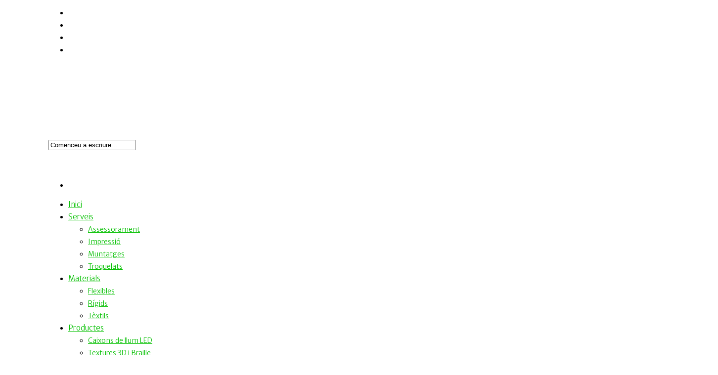

--- FILE ---
content_type: text/html; charset=UTF-8
request_url: https://www.impactegranformat.com/taburet_alfa_01/
body_size: 13608
content:
<!doctype html>
<html lang="ca" prefix="og: http://ogp.me/ns# fb: http://ogp.me/ns/fb# website: http://ogp.me/ns/website#">
<head>

<!-- Meta Tags -->
<meta http-equiv="Content-Type" content="text/html; charset=UTF-8" />


	<meta name="viewport" content="width=device-width, initial-scale=1, maximum-scale=1, user-scalable=0" />

	

<!--Shortcut icon-->
	<link rel="shortcut icon" href="https://www.impactegranformat.com/wp-content/uploads/2022/03/favicon.png" />


<title> taburet_alfa_01 |  Impacte</title>

<link rel="stylesheet" href="https://www.impactegranformat.com/wp-content/plugins/sitepress-multilingual-cms/res/css/language-selector.css?v=3.5.3.1" type="text/css" media="all" />

<link rel='dns-prefetch' href='//fonts.googleapis.com' />
<link rel='dns-prefetch' href='//s.w.org' />
<link rel="alternate" type="application/rss+xml" title="Impacte &raquo; canal d&#039;informació" href="https://www.impactegranformat.com/feed/" />
<link rel="alternate" type="application/rss+xml" title="Impacte &raquo; Canal dels comentaris" href="https://www.impactegranformat.com/comments/feed/" />
<meta property='og:site_name' content='Impacte'/><meta property='og:url' content='https://www.impactegranformat.com/taburet_alfa_01/'/><meta property='og:title' content='taburet_alfa_01'/><meta property='og:type' content='article'/>		<script type="text/javascript">
			window._wpemojiSettings = {"baseUrl":"https:\/\/s.w.org\/images\/core\/emoji\/11\/72x72\/","ext":".png","svgUrl":"https:\/\/s.w.org\/images\/core\/emoji\/11\/svg\/","svgExt":".svg","source":{"concatemoji":"https:\/\/www.impactegranformat.com\/wp-includes\/js\/wp-emoji-release.min.js?ver=4.9.28"}};
			!function(e,a,t){var n,r,o,i=a.createElement("canvas"),p=i.getContext&&i.getContext("2d");function s(e,t){var a=String.fromCharCode;p.clearRect(0,0,i.width,i.height),p.fillText(a.apply(this,e),0,0);e=i.toDataURL();return p.clearRect(0,0,i.width,i.height),p.fillText(a.apply(this,t),0,0),e===i.toDataURL()}function c(e){var t=a.createElement("script");t.src=e,t.defer=t.type="text/javascript",a.getElementsByTagName("head")[0].appendChild(t)}for(o=Array("flag","emoji"),t.supports={everything:!0,everythingExceptFlag:!0},r=0;r<o.length;r++)t.supports[o[r]]=function(e){if(!p||!p.fillText)return!1;switch(p.textBaseline="top",p.font="600 32px Arial",e){case"flag":return s([55356,56826,55356,56819],[55356,56826,8203,55356,56819])?!1:!s([55356,57332,56128,56423,56128,56418,56128,56421,56128,56430,56128,56423,56128,56447],[55356,57332,8203,56128,56423,8203,56128,56418,8203,56128,56421,8203,56128,56430,8203,56128,56423,8203,56128,56447]);case"emoji":return!s([55358,56760,9792,65039],[55358,56760,8203,9792,65039])}return!1}(o[r]),t.supports.everything=t.supports.everything&&t.supports[o[r]],"flag"!==o[r]&&(t.supports.everythingExceptFlag=t.supports.everythingExceptFlag&&t.supports[o[r]]);t.supports.everythingExceptFlag=t.supports.everythingExceptFlag&&!t.supports.flag,t.DOMReady=!1,t.readyCallback=function(){t.DOMReady=!0},t.supports.everything||(n=function(){t.readyCallback()},a.addEventListener?(a.addEventListener("DOMContentLoaded",n,!1),e.addEventListener("load",n,!1)):(e.attachEvent("onload",n),a.attachEvent("onreadystatechange",function(){"complete"===a.readyState&&t.readyCallback()})),(n=t.source||{}).concatemoji?c(n.concatemoji):n.wpemoji&&n.twemoji&&(c(n.twemoji),c(n.wpemoji)))}(window,document,window._wpemojiSettings);
		</script>
		<style type="text/css">
img.wp-smiley,
img.emoji {
	display: inline !important;
	border: none !important;
	box-shadow: none !important;
	height: 1em !important;
	width: 1em !important;
	margin: 0 .07em !important;
	vertical-align: -0.1em !important;
	background: none !important;
	padding: 0 !important;
}
</style>
<link rel='stylesheet' id='language-selector-css'  href='https://www.impactegranformat.com/wp-content/plugins/sitepress-multilingual-cms/res/css/language-selector-click.css?ver=4.9.28' type='text/css' media='all' />
<link rel='stylesheet' id='options_typography_Merriweather+Sans-300-css'  href='https://fonts.googleapis.com/css?family=Merriweather+Sans:300&#038;subset=latin-ext' type='text/css' media='all' />
<link rel='stylesheet' id='options_typography_Merriweather+Sans-regular-css'  href='https://fonts.googleapis.com/css?family=Merriweather+Sans:regular&#038;subset=latin-ext' type='text/css' media='all' />
<link rel='stylesheet' id='options_typography_Merriweather+Sans-400-css'  href='https://fonts.googleapis.com/css?family=Merriweather+Sans:400&#038;subset=latin-ext' type='text/css' media='all' />
<link rel='stylesheet' id='wpml-cms-nav-css-css'  href='https://www.impactegranformat.com/wp-content/plugins/wpml-cms-nav/res/css/navigation.css?ver=1.4.19' type='text/css' media='all' />
<link rel='stylesheet' id='cms-navigation-style-base-css'  href='https://www.impactegranformat.com/wp-content/plugins/wpml-cms-nav/res/css/cms-navigation-base.css?ver=1.4.19' type='text/css' media='screen' />
<link rel='stylesheet' id='cms-navigation-style-css'  href='https://www.impactegranformat.com/wp-content/plugins/wpml-cms-nav/res/css/cms-navigation.css?ver=1.4.19' type='text/css' media='screen' />
<link rel='stylesheet' id='font-awesome-css'  href='https://www.impactegranformat.com/wp-content/themes/salient/css/font-awesome.min.css?ver=4.9.28' type='text/css' media='all' />
<link rel='stylesheet' id='parent-style-css'  href='https://www.impactegranformat.com/wp-content/themes/salient/style.css?ver=4.9.28' type='text/css' media='all' />
<link rel='stylesheet' id='mediaelement-css'  href='https://www.impactegranformat.com/wp-includes/js/mediaelement/mediaelementplayer-legacy.min.css?ver=4.2.6-78496d1' type='text/css' media='all' />
<link rel='stylesheet' id='wp-mediaelement-css'  href='https://www.impactegranformat.com/wp-includes/js/mediaelement/wp-mediaelement.min.css?ver=4.9.28' type='text/css' media='all' />
<link rel='stylesheet' id='rgs-css'  href='https://www.impactegranformat.com/wp-content/themes/salient/css/rgs.css?ver=5.5.4' type='text/css' media='all' />
<link rel='stylesheet' id='main-styles-css'  href='https://www.impactegranformat.com/wp-content/themes/salient-child/style.css?ver=5.5.4' type='text/css' media='all' />
<!--[if lt IE 9]>
<link rel='stylesheet' id='nectar-ie8-css'  href='https://www.impactegranformat.com/wp-content/themes/salient/css/ie8.css?ver=4.9.28' type='text/css' media='all' />
<![endif]-->
<link rel='stylesheet' id='responsive-css'  href='https://www.impactegranformat.com/wp-content/themes/salient/css/responsive.css?ver=5.5.4' type='text/css' media='all' />
<link rel='stylesheet' id='js_composer_custom_css-css'  href='https://www.impactegranformat.com/wp-content/uploads/js_composer/custom.css?ver=4.3.5' type='text/css' media='screen' />
<script type='text/javascript' src='https://www.impactegranformat.com/wp-includes/js/jquery/jquery.js?ver=1.12.4'></script>
<script type='text/javascript' src='https://www.impactegranformat.com/wp-includes/js/jquery/jquery-migrate.min.js?ver=1.4.1'></script>
<script type='text/javascript' src='https://www.impactegranformat.com/wp-content/themes/salient/js/modernizr.js?ver=2.6.2'></script>
<script type='text/javascript'>
var mejsL10n = {"language":"ca","strings":{"mejs.install-flash":"Esteu utilitzant un navegador que no t\u00e9 Flash actiu o instal\u00b7lat. Activeu el component del reproductor Flash o descarregueu l'\u00faltima versi\u00f3 des de https:\/\/get.adobe.com\/flashplayer\/","mejs.fullscreen-off":"Tanca la pantalla completa","mejs.fullscreen-on":"V\u00e9s a la pantalla completa","mejs.download-video":"Baixa el v\u00eddeo","mejs.fullscreen":"Pantalla completa","mejs.time-jump-forward":["Salteu avant %1 segons","Salta cap endavant %1 segons"],"mejs.loop":"Commuta el bucle","mejs.play":"Reprodueix","mejs.pause":"Pausa","mejs.close":"Cerrar","mejs.time-slider":"Control de temps","mejs.time-help-text":"Feu servir les tecles de fletxa esquerra\/dreta per avan\u00e7ar un segon, i les tecles de fletxa cap amunt\/cap avall per avan\u00e7ar deu segons.","mejs.time-skip-back":["Salta enrere 1 segon","Salta enrere %1 segons"],"mejs.captions-subtitles":"T\u00edtols\/subt\u00edtols","mejs.captions-chapters":"Cap\u00edtols","mejs.none":"Cap","mejs.mute-toggle":"Commuta el silenci","mejs.volume-help-text":"Fe servir les tecles de fletxa cap amunt\/cap avall per incrementar o disminuir el volum.","mejs.unmute":"Activa el so","mejs.mute":"Desactiva el so","mejs.volume-slider":"Control de volum","mejs.video-player":"Reproductor de v\u00eddeo","mejs.audio-player":"Reproductor d'\u00e0udio","mejs.ad-skip":"Salta l'anunci","mejs.ad-skip-info":["Salta en 1 segon","Salta en %1 segons"],"mejs.source-chooser":"Selector d'origen","mejs.stop":"Atura","mejs.speed-rate":"Taxa de velocitat","mejs.live-broadcast":"Transmissi\u00f3 en directe","mejs.afrikaans":"Afrik\u00e1ans","mejs.albanian":"Alban\u00e8s","mejs.arabic":"\u00c0rab","mejs.belarusian":"Bielor\u00fas","mejs.bulgarian":"B\u00falgar","mejs.catalan":"Catal\u00e0","mejs.chinese":"Xin\u00e8s","mejs.chinese-simplified":"Xin\u00e8s (Simplificat)","mejs.chinese-traditional":"Xin\u00e8s (Tradicional)","mejs.croatian":"Croata","mejs.czech":"Txec","mejs.danish":"Dan\u00e8s","mejs.dutch":"Holand\u00e8s","mejs.english":"Angl\u00e8s","mejs.estonian":"Estoni\u00e0","mejs.filipino":"Filipino","mejs.finnish":"Finland\u00e8s","mejs.french":"Franc\u00e8s","mejs.galician":"Gallec","mejs.german":"Alemany","mejs.greek":"Grec","mejs.haitian-creole":"Crioll haiti\u00e0","mejs.hebrew":"Hebreu","mejs.hindi":"Indio","mejs.hungarian":"Hongar\u00e8s","mejs.icelandic":"Island\u00e9s","mejs.indonesian":"Indonesi","mejs.irish":"Irland\u00e8s","mejs.italian":"Itali\u00e0","mejs.japanese":"Japon\u00e8s","mejs.korean":"Core\u00e0","mejs.latvian":"Let\u00f3","mejs.lithuanian":"Litu\u00e0","mejs.macedonian":"Macedoni","mejs.malay":"Malai","mejs.maltese":"Malt\u00e8s","mejs.norwegian":"Noruec","mejs.persian":"Farsi","mejs.polish":"Polon\u00e8s","mejs.portuguese":"Portugu\u00e8s","mejs.romanian":"Ruman\u00e8s","mejs.russian":"Rus","mejs.serbian":"Serbi","mejs.slovak":"Eslovac","mejs.slovenian":"Esloveno","mejs.spanish":"Castell\u00e0","mejs.swahili":"Swahili","mejs.swedish":"Suec","mejs.tagalog":"Tagalo","mejs.thai":"Tailand\u00e8s","mejs.turkish":"Turc","mejs.ukrainian":"Ucra\u00efni\u00e0","mejs.vietnamese":"Vietnamita","mejs.welsh":"Gal\u00e9s","mejs.yiddish":"Jiddisch"}};
</script>
<script type='text/javascript' src='https://www.impactegranformat.com/wp-includes/js/mediaelement/mediaelement-and-player.min.js?ver=4.2.6-78496d1'></script>
<script type='text/javascript' src='https://www.impactegranformat.com/wp-includes/js/mediaelement/mediaelement-migrate.min.js?ver=4.9.28'></script>
<script type='text/javascript'>
/* <![CDATA[ */
var _wpmejsSettings = {"pluginPath":"\/wp-includes\/js\/mediaelement\/","classPrefix":"mejs-","stretching":"responsive"};
/* ]]> */
</script>
<script type='text/javascript' src='https://www.impactegranformat.com/wp-content/plugins/js_composer_salient/assets/lib/progress-circle/ProgressCircle.js?ver=4.9.28' class='always'></script>
<script type='text/javascript' src='https://www.impactegranformat.com/wp-content/plugins/js_composer_salient/assets/lib/vc_chart/jquery.vc_chart.js?ver=4.9.28' class='always'></script>
<script type='text/javascript' src='https://www.impactegranformat.com/wp-content/plugins/sitepress-multilingual-cms/res/js/jquery.cookie.js?ver=3.5.3.1'></script>
<script type='text/javascript'>
/* <![CDATA[ */
var wpml_browser_redirect_params = {"pageLanguage":"ca","languageUrls":[],"cookie":{"name":"_icl_visitor_lang_js","domain":"www.impactegranformat.com","path":"\/","expiration":24}};
/* ]]> */
</script>
<script type='text/javascript' src='https://www.impactegranformat.com/wp-content/plugins/sitepress-multilingual-cms/res/js/browser-redirect.js?ver=3.5.3.1'></script>
<link rel='https://api.w.org/' href='https://www.impactegranformat.com/wp-json/' />
<link rel="EditURI" type="application/rsd+xml" title="RSD" href="https://www.impactegranformat.com/xmlrpc.php?rsd" />
<link rel="wlwmanifest" type="application/wlwmanifest+xml" href="https://www.impactegranformat.com/wp-includes/wlwmanifest.xml" /> 
<meta name="generator" content="WordPress 4.9.28" />
<link rel='shortlink' href='https://www.impactegranformat.com/?p=3443' />
<link rel="alternate" type="application/json+oembed" href="https://www.impactegranformat.com/wp-json/oembed/1.0/embed?url=https%3A%2F%2Fwww.impactegranformat.com%2Ftaburet_alfa_01%2F" />
<link rel="alternate" type="text/xml+oembed" href="https://www.impactegranformat.com/wp-json/oembed/1.0/embed?url=https%3A%2F%2Fwww.impactegranformat.com%2Ftaburet_alfa_01%2F&#038;format=xml" />


<!-- Open Graph data is managed by Alex MacArthur's Complete Open Graph plugin. (v3.4.5) -->
<!-- https://wordpress.org/plugins/complete-open-graph/ -->
<meta property='og:site_name' content='Impacte' />
<meta property='og:url' content='https://www.impactegranformat.com/taburet_alfa_01/' />
<meta property='og:locale' content='ca' />
<meta property='og:description' content='Impressi&oacute; Digital de Gran Format' />
<meta property='og:title' content='taburet_alfa_01' />
<meta property='og:type' content='article' />
<meta property='og:image' content='https://www.impactegranformat.com/wp-content/uploads/2015/10/logo.png' />
<meta property='og:image:width' content='512' />
<meta property='og:image:height' content='512' />
<meta name='twitter:card' content='summary' />
<meta name='twitter:title' content='taburet_alfa_01' />
<meta name='twitter:image' content='https://www.impactegranformat.com/wp-content/uploads/2015/10/logo.png' />
<meta name='twitter:description' content='Impressi&oacute; Digital de Gran Format' />
<meta property='fb:admins' content='impacte.granformat' />
<!-- End Complete Open Graph. | 0.0069530010223389s -->

<meta name="generator" content="WPML ver:3.5.3.1 stt:2,8;" />
<style type="text/css">body a{color:#04c000;}header#top nav ul li a:hover,header#top nav .sf-menu li.sfHover > a,header#top nav .sf-menu li.current-menu-item > a,header#top nav .sf-menu li.current_page_item > a .sf-sub-indicator i,header#top nav .sf-menu li.current_page_ancestor > a .sf-sub-indicator i,header#top nav ul li a:hover,header#top nav .sf-menu li.sfHover > a,header#top nav .sf-menu li.current_page_ancestor > a,header#top nav .sf-menu li.current-menu-ancestor > a,header#top nav .sf-menu li.current_page_item > a,body header#top nav .sf-menu li.current_page_item > a .sf-sub-indicator [class^="icon-"],header#top nav .sf-menu li.current_page_ancestor > a .sf-sub-indicator [class^="icon-"],header#top nav .sf-menu li.current-menu-ancestor > a,header#top nav .sf-menu li.current_page_item > a,.sf-menu li ul li.sfHover > a .sf-sub-indicator [class^="icon-"],ul.sf-menu > li > a:hover > .sf-sub-indicator i,ul.sf-menu > li > a:active > .sf-sub-indicator i,ul.sf-menu > li.sfHover > a > .sf-sub-indicator i,.sf-menu ul li.current_page_item > a,.sf-menu ul li.current-menu-ancestor > a,.sf-menu ul li.current_page_ancestor > a,.sf-menu ul a:focus,.sf-menu ul a:hover,.sf-menu ul a:active,.sf-menu ul li:hover > a,.sf-menu ul li.sfHover > a,.sf-menu li ul li a:hover,.sf-menu li ul li.sfHover > a,#footer-outer a:hover,.recent-posts .post-header a:hover,article.post .post-header a:hover,article.result a:hover,article.post .post-header h2 a,.single article.post .post-meta a:hover,.comment-list .comment-meta a:hover,label span,.wpcf7-form p span,.icon-3x[class^="icon-"],.icon-3x[class*=" icon-"],.icon-tiny[class^="icon-"],.circle-border,article.result .title a,.home .blog-recent .col .post-header a:hover,.home .blog-recent .col .post-header h3 a,#single-below-header a:hover,header#top #logo:hover,.sf-menu > li.current_page_ancestor > a > .sf-sub-indicator [class^="icon-"],.sf-menu > li.current-menu-ancestor > a > .sf-sub-indicator [class^="icon-"],body #mobile-menu li.open > a [class^="icon-"],.pricing-column h3,.comment-author a:hover,.project-attrs li i,#footer-outer #copyright li a i:hover,.col:hover > [class^="icon-"].icon-3x.accent-color.alt-style.hovered,.col:hover > [class*=" icon-"].icon-3x.accent-color.alt-style.hovered,#header-outer .widget_shopping_cart .cart_list a,.woocommerce .star-rating,.woocommerce-page table.cart a.remove,.woocommerce form .form-row .required,.woocommerce-page form .form-row .required,body #header-secondary-outer #social a:hover i,.woocommerce ul.products li.product .price,body .twitter-share:hover i,.twitter-share.hovered i,body .linkedin-share:hover i,.linkedin-share.hovered i,body .google-plus-share:hover i,.google-plus-share.hovered i,.pinterest-share:hover i,.pinterest-share.hovered i,.facebook-share:hover i,.facebook-share.hovered i,.woocommerce-page ul.products li.product .price,.nectar-milestone .number.accent-color,header#top nav > ul > li.megamenu > ul > li > a:hover,header#top nav > ul > li.megamenu > ul > li.sfHover > a,body #portfolio-nav a:hover i,span.accent-color,.nectar-love:hover i,.nectar-love.loved i,.portfolio-items .nectar-love:hover i,.portfolio-items .nectar-love.loved i,body .hovered .nectar-love i,header#top nav ul #search-btn a:hover span,header#top nav ul .slide-out-widget-area-toggle a:hover span,#search-outer #search #close a span:hover,.carousel-wrap[data-full-width="true"] .carousel-heading a:hover i,#search-outer .ui-widget-content li:hover a .title,#search-outer .ui-widget-content .ui-state-hover .title,#search-outer .ui-widget-content .ui-state-focus .title,.portfolio-filters-inline .container ul li a.active,body [class^="icon-"].icon-default-style,.team-member a.accent-color:hover,.ascend .comment-list .reply a,.wpcf7-form .wpcf7-not-valid-tip,.text_on_hover.product .add_to_cart_button{color:#04c000!important;}.col:not(#post-area):not(.span_12):not(#sidebar):hover [class^="icon-"].icon-3x.accent-color.alt-style.hovered,body .col:not(#post-area):not(.span_12):not(#sidebar):hover a [class*=" icon-"].icon-3x.accent-color.alt-style.hovered,.ascend #header-outer:not(.transparent) .cart-outer:hover .cart-menu-wrap:not(.has_products) .icon-salient-cart{color:#04c000!important;}.orbit-wrapper div.slider-nav span.right,.orbit-wrapper div.slider-nav span.left,.flex-direction-nav a,.jp-play-bar,.jp-volume-bar-value,.jcarousel-prev:hover,.jcarousel-next:hover,.portfolio-items .col[data-default-color="true"] .work-info-bg,.portfolio-items .col[data-default-color="true"] .bottom-meta,.portfolio-filters a,.portfolio-filters #sort-portfolio,.project-attrs li span,.progress li span,.nectar-progress-bar span,#footer-outer #footer-widgets .col .tagcloud a:hover,#sidebar .widget .tagcloud a:hover,article.post .more-link span:hover,article.post.quote .post-content .quote-inner,article.post.link .post-content .link-inner,#pagination .next a:hover,#pagination .prev a:hover,.comment-list .reply a:hover,input[type=submit]:hover,input[type="button"]:hover,#footer-outer #copyright li a.vimeo:hover,#footer-outer #copyright li a.behance:hover,.toggle.open h3 a,.tabbed > ul li a.active-tab,[class*=" icon-"],.icon-normal,.bar_graph li span,.nectar-button[data-color-override="false"].regular-button,.nectar-button.tilt.accent-color,body .swiper-slide .button.transparent_2 a.primary-color:hover,#footer-outer #footer-widgets .col input[type="submit"],.carousel-prev:hover,.carousel-next:hover,.blog-recent .more-link span:hover,.post-tags a:hover,.pricing-column.highlight h3,#to-top:hover,#to-top.dark:hover,#pagination a.page-numbers:hover,#pagination span.page-numbers.current,.single-portfolio .facebook-share a:hover,.single-portfolio .twitter-share a:hover,.single-portfolio .pinterest-share a:hover,.single-post .facebook-share a:hover,.single-post .twitter-share a:hover,.single-post .pinterest-share a:hover,.mejs-controls .mejs-time-rail .mejs-time-current,.mejs-controls .mejs-volume-button .mejs-volume-slider .mejs-volume-current,.mejs-controls .mejs-horizontal-volume-slider .mejs-horizontal-volume-current,article.post.quote .post-content .quote-inner,article.post.link .post-content .link-inner,article.format-status .post-content .status-inner,article.post.format-aside .aside-inner,body #header-secondary-outer #social li a.behance:hover,body #header-secondary-outer #social li a.vimeo:hover,#sidebar .widget:hover [class^="icon-"].icon-3x,.woocommerce-page div[data-project-style="text_on_hover"] .single_add_to_cart_button,article.post.quote .content-inner .quote-inner .whole-link,.iosSlider .prev_slide:hover,.iosSlider .next_slide:hover,body [class^="icon-"].icon-3x.alt-style.accent-color,body [class*=" icon-"].icon-3x.alt-style.accent-color,#slide-out-widget-area,#header-outer .widget_shopping_cart a.button,#header-outer a.cart-contents .cart-wrap span,.swiper-slide .button.solid_color a,.swiper-slide .button.solid_color_2 a,.portfolio-filters,button[type=submit]:hover,#buddypress button:hover,#buddypress a.button:hover,#buddypress ul.button-nav li.current a,header#top nav ul .slide-out-widget-area-toggle a:hover i.lines,header#top nav ul .slide-out-widget-area-toggle a:hover i.lines:after,header#top nav ul .slide-out-widget-area-toggle a:hover i.lines:before,#buddypress a.button:focus,.text_on_hover.product a.added_to_cart,.woocommerce div.product .woocommerce-tabs .full-width-content ul.tabs li a:after,.woocommerce div[data-project-style="text_on_hover"] .cart .quantity input.minus,.woocommerce div[data-project-style="text_on_hover"] .cart .quantity input.plus,.woocommerce .span_4 input[type="submit"].checkout-button{background-color:#04c000!important;}.col:hover > [class^="icon-"].icon-3x:not(.alt-style).accent-color.hovered,.col:hover > [class*=" icon-"].icon-3x:not(.alt-style).accent-color.hovered,body .nectar-button.see-through-2[data-hover-color-override="false"]:hover,.col:not(#post-area):not(.span_12):not(#sidebar):hover [class^="icon-"].icon-3x:not(.alt-style).accent-color.hovered,.col:not(#post-area):not(.span_12):not(#sidebar):hover a [class*=" icon-"].icon-3x:not(.alt-style).accent-color.hovered{background-color:#04c000!important;}.tabbed > ul li a.active-tab,body .recent_projects_widget a:hover img,.recent_projects_widget a:hover img,#sidebar #flickr a:hover img,body .nectar-button.see-through-2[data-hover-color-override="false"]:hover,#footer-outer #flickr a:hover img,#featured article .post-title a:hover,body #featured article .post-title a:hover,div.wpcf7-validation-errors{border-color:#04c000!important;}.default-loading-icon:before{border-top-color:#04c000!important;}#header-outer a.cart-contents span:before{border-color:transparent #04c000!important;}.col:not(#post-area):not(.span_12):not(#sidebar):hover .hovered .circle-border,#sidebar .widget:hover .circle-border{border-color:#04c000;}.gallery a:hover img{border-color:#04c000!important;}@media only screen and (min-width :1px) and (max-width :1000px){body #featured article .post-title > a{background-color:#04c000;}body #featured article .post-title > a{border-color:#04c000;}}.nectar-button.regular-button.extra-color-1,.nectar-button.tilt.extra-color-1{background-color:#f6653c!important;}.icon-3x[class^="icon-"].extra-color-1:not(.alt-style),.icon-tiny[class^="icon-"].extra-color-1,.icon-3x[class*=" icon-"].extra-color-1:not(.alt-style),.icon-3x[class*=" icon-"].extra-color-1:not(.alt-style) .circle-border,.woocommerce-page table.cart a.remove,#header-outer .widget_shopping_cart .cart_list li a.remove,#header-outer .woocommerce.widget_shopping_cart .cart_list li a.remove,.nectar-milestone .number.extra-color-1,span.extra-color-1,.team-member ul.social.extra-color-1 li a,.stock.out-of-stock,body [class^="icon-"].icon-default-style.extra-color-1,.team-member a.extra-color-1:hover{color:#f6653c!important;}.col:hover > [class^="icon-"].icon-3x.extra-color-1:not(.alt-style),.col:hover > [class*=" icon-"].icon-3x.extra-color-1:not(.alt-style).hovered,body .swiper-slide .button.transparent_2 a.extra-color-1:hover,body .col:not(#post-area):not(.span_12):not(#sidebar):hover [class^="icon-"].icon-3x.extra-color-1:not(.alt-style).hovered,body .col:not(#post-area):not(#sidebar):not(.span_12):hover a [class*=" icon-"].icon-3x.extra-color-1:not(.alt-style).hovered,#sidebar .widget:hover [class^="icon-"].icon-3x.extra-color-1:not(.alt-style){background-color:#f6653c!important;}body [class^="icon-"].icon-3x.alt-style.extra-color-1,body [class*=" icon-"].icon-3x.alt-style.extra-color-1,[class*=" icon-"].extra-color-1.icon-normal,.extra-color-1.icon-normal,.bar_graph li span.extra-color-1,.nectar-progress-bar span.extra-color-1,#header-outer .widget_shopping_cart a.button,.woocommerce ul.products li.product .onsale,.woocommerce-page ul.products li.product .onsale,.woocommerce span.onsale,.woocommerce-page span.onsale,.woocommerce-page table.cart a.remove:hover,.swiper-slide .button.solid_color a.extra-color-1,.swiper-slide .button.solid_color_2 a.extra-color-1,.toggle.open.extra-color-1 h3 a{background-color:#f6653c!important;}.col:hover > [class^="icon-"].icon-3x.extra-color-1.alt-style.hovered,.col:hover > [class*=" icon-"].icon-3x.extra-color-1.alt-style.hovered,.no-highlight.extra-color-1 h3,.col:not(#post-area):not(.span_12):not(#sidebar):hover [class^="icon-"].icon-3x.extra-color-1.alt-style.hovered,body .col:not(#post-area):not(.span_12):not(#sidebar):hover a [class*=" icon-"].icon-3x.extra-color-1.alt-style.hovered{color:#f6653c!important;}.col:not(#post-area):not(.span_12):not(#sidebar):hover .extra-color-1.hovered .circle-border,.woocommerce-page table.cart a.remove,#header-outer .woocommerce.widget_shopping_cart .cart_list li a.remove,#header-outer .woocommerce.widget_shopping_cart .cart_list li a.remove,#sidebar .widget:hover .extra-color-1 .circle-border,.woocommerce-page table.cart a.remove{border-color:#f6653c;}.pricing-column.highlight.extra-color-1 h3{background-color:#f6653c!important;}.nectar-button.regular-button.extra-color-2,.nectar-button.tilt.extra-color-2{background-color:#2AC4EA!important;}.icon-3x[class^="icon-"].extra-color-2:not(.alt-style),.icon-3x[class*=" icon-"].extra-color-2:not(.alt-style),.icon-tiny[class^="icon-"].extra-color-2,.icon-3x[class*=" icon-"].extra-color-2 .circle-border,.nectar-milestone .number.extra-color-2,span.extra-color-2,.team-member ul.social.extra-color-2 li a,body [class^="icon-"].icon-default-style.extra-color-2,.team-member a.extra-color-2:hover{color:#2AC4EA!important;}.col:hover > [class^="icon-"].icon-3x.extra-color-2:not(.alt-style).hovered,.col:hover > [class*=" icon-"].icon-3x.extra-color-2:not(.alt-style).hovered,body .swiper-slide .button.transparent_2 a.extra-color-2:hover,.col:not(#post-area):not(.span_12):not(#sidebar):hover [class^="icon-"].icon-3x.extra-color-2:not(.alt-style).hovered,.col:not(#post-area):not(.span_12):not(#sidebar):hover a [class*=" icon-"].icon-3x.extra-color-2:not(.alt-style).hovered,#sidebar .widget:hover [class^="icon-"].icon-3x.extra-color-2:not(.alt-style){background-color:#2AC4EA!important;}body [class^="icon-"].icon-3x.alt-style.extra-color-2,body [class*=" icon-"].icon-3x.alt-style.extra-color-2,[class*=" icon-"].extra-color-2.icon-normal,.extra-color-2.icon-normal,.bar_graph li span.extra-color-2,.nectar-progress-bar span.extra-color-2,.woocommerce .product-wrap .add_to_cart_button.added,.woocommerce-message,.woocommerce-error,.woocommerce-info,.woocommerce .widget_price_filter .ui-slider .ui-slider-range,.woocommerce-page .widget_price_filter .ui-slider .ui-slider-range,.swiper-slide .button.solid_color a.extra-color-2,.swiper-slide .button.solid_color_2 a.extra-color-2,.toggle.open.extra-color-2 h3 a{background-color:#2AC4EA!important;}.col:hover > [class^="icon-"].icon-3x.extra-color-2.alt-style.hovered,.col:hover > [class*=" icon-"].icon-3x.extra-color-2.alt-style.hovered,.no-highlight.extra-color-2 h3,.col:not(#post-area):not(.span_12):not(#sidebar):hover [class^="icon-"].icon-3x.extra-color-2.alt-style.hovered,body .col:not(#post-area):not(.span_12):not(#sidebar):hover a [class*=" icon-"].icon-3x.extra-color-2.alt-style.hovered{color:#2AC4EA!important;}.col:not(#post-area):not(.span_12):not(#sidebar):hover .extra-color-2.hovered .circle-border,#sidebar .widget:hover .extra-color-2 .circle-border{border-color:#2AC4EA;}.pricing-column.highlight.extra-color-2 h3{background-color:#2AC4EA!important;}.nectar-button.regular-button.extra-color-3,.nectar-button.tilt.extra-color-3{background-color:#333333!important;}.icon-3x[class^="icon-"].extra-color-3:not(.alt-style),.icon-3x[class*=" icon-"].extra-color-3:not(.alt-style),.icon-tiny[class^="icon-"].extra-color-3,.icon-3x[class*=" icon-"].extra-color-3 .circle-border,.nectar-milestone .number.extra-color-3,span.extra-color-3,.team-member ul.social.extra-color-3 li a,body [class^="icon-"].icon-default-style.extra-color-3,.team-member a.extra-color-3:hover{color:#333333!important;}.col:hover > [class^="icon-"].icon-3x.extra-color-3:not(.alt-style).hovered,.col:hover > [class*=" icon-"].icon-3x.extra-color-3:not(.alt-style).hovered,body .swiper-slide .button.transparent_2 a.extra-color-3:hover,.col:not(#post-area):not(.span_12):not(#sidebar):hover [class^="icon-"].icon-3x.extra-color-3:not(.alt-style).hovered,.col:not(#post-area):not(.span_12):not(#sidebar):hover a [class*=" icon-"].icon-3x.extra-color-3:not(.alt-style).hovered,#sidebar .widget:hover [class^="icon-"].icon-3x.extra-color-3:not(.alt-style){background-color:#333333!important;}body [class^="icon-"].icon-3x.alt-style.extra-color-3,body [class*=" icon-"].icon-3x.alt-style.extra-color-3,.extra-color-3.icon-normal,[class*=" icon-"].extra-color-3.icon-normal,.bar_graph li span.extra-color-3,.nectar-progress-bar span.extra-color-3,.swiper-slide .button.solid_color a.extra-color-3,.swiper-slide .button.solid_color_2 a.extra-color-3,.toggle.open.extra-color-3 h3 a{background-color:#333333!important;}.col:hover > [class^="icon-"].icon-3x.extra-color-3.alt-style.hovered,.col:hover > [class*=" icon-"].icon-3x.extra-color-3.alt-style.hovered,.no-highlight.extra-color-3 h3,.col:not(#post-area):not(.span_12):not(#sidebar):hover [class^="icon-"].icon-3x.extra-color-3.alt-style.hovered,body .col:not(#post-area):not(.span_12):not(#sidebar):hover a [class*=" icon-"].icon-3x.extra-color-3.alt-style.hovered{color:#333333!important;}.col:not(#post-area):not(.span_12):not(#sidebar):hover .extra-color-3.hovered .circle-border,#sidebar .widget:hover .extra-color-3 .circle-border{border-color:#333333;}.pricing-column.highlight.extra-color-3 h3{background-color:#333333!important;}#call-to-action{background-color:#ECEBE9!important;}#call-to-action span{color:#4B4F52!important;}body #slide-out-widget-area-bg{background-color:rgba(0,0,0,0.8);}</style><style type="text/css"> #header-outer{padding-top:28px;}#header-outer #logo img{height:35px;}#header-outer[data-format="centered-menu-under-logo"] header#top #logo .starting-logo{margin-top:-52px;}header#top nav > ul > li > a{padding-bottom:35px;padding-top:7px;}#header-outer .cart-menu{padding-bottom:35px;padding-top:35px;}header#top nav > ul li#search-btn,header#top nav > ul li.slide-out-widget-area-toggle{padding-bottom:7px;padding-top:8px;}header#top .sf-menu > li.sfHover > ul{top:21px;}.sf-sub-indicator{height:14px;}#header-space{height:125px;}body[data-smooth-scrolling="1"] #full_width_portfolio .project-title.parallax-effect{top:125px;}body.single-product div.product .product_title{padding-right:0;}@media only screen and (min-width:1000px) and (max-width:1300px){.nectar-slider-wrap[data-full-width="true"] .swiper-slide .content h2,.nectar-slider-wrap[data-full-width="boxed-full-width"] .swiper-slide .content h2,.full-width-content .vc_span12 .swiper-slide .content h2{font-size:45px!important;line-height:51px!important;}.nectar-slider-wrap[data-full-width="true"] .swiper-slide .content p,.nectar-slider-wrap[data-full-width="boxed-full-width"] .swiper-slide .content p,.full-width-content .vc_span12 .swiper-slide .content p{font-size:18px!important;line-height:31.2px!important;}}@media only screen and (min-width :690px) and (max-width :1000px){.nectar-slider-wrap[data-full-width="true"] .swiper-slide .content h2,.nectar-slider-wrap[data-full-width="boxed-full-width"] .swiper-slide .content h2,.full-width-content .vc_span12 .swiper-slide .content h2{font-size:33px!important;line-height:39px!important;}.nectar-slider-wrap[data-full-width="true"] .swiper-slide .content p,.nectar-slider-wrap[data-full-width="boxed-full-width"] .swiper-slide .content p,.full-width-content .vc_span12 .swiper-slide .content p{font-size:13.2px!important;line-height:24px!important;}}@media only screen and (max-width :690px){.nectar-slider-wrap[data-full-width="true"][data-fullscreen="false"] .swiper-slide .content h2,.nectar-slider-wrap[data-full-width="boxed-full-width"][data-fullscreen="false"] .swiper-slide .content h2,.full-width-content .vc_span12 .nectar-slider-wrap[data-fullscreen="false"] .swiper-slide .content h2{font-size:15px!important;line-height:21px!important;}.nectar-slider-wrap[data-full-width="true"][data-fullscreen="false"] .swiper-slide .content p,.nectar-slider-wrap[data-full-width="boxed-full-width"][data-fullscreen="false"] .swiper-slide .content p,.full-width-content .vc_span12 .nectar-slider-wrap[data-fullscreen="false"] .swiper-slide .content p{font-size:7.68px!important;line-height:17.52px!important;}}@media only screen and (min-width:1000px){.container,.woocommerce-tabs .full-width-content .tab-container{max-width:1425px;width:100%;margin:0 auto;padding:0 90px;}.swiper-slide .content{padding:0 90px;}body .container .container:not(.tab-container){width:100%!important;padding:0!important;}body .carousel-heading .container{padding:0 10px!important;}body .carousel-heading .container .carousel-next{right:10px;}body .carousel-heading .container .carousel-prev{right:35px;}.carousel-wrap[data-full-width="true"] .carousel-heading a.portfolio-page-link{left:90px;}.carousel-wrap[data-full-width="true"] .carousel-heading{margin-left:-20px;margin-right:-20px;}.carousel-wrap[data-full-width="true"] .carousel-next{right:90px!important;}.carousel-wrap[data-full-width="true"] .carousel-prev{right:115px!important;}.carousel-wrap[data-full-width="true"]{padding:0!important;}.carousel-wrap[data-full-width="true"] .caroufredsel_wrapper{padding:20px!important;}#search-outer #search #close a{right:90px;}#boxed,#boxed #header-outer,#boxed #header-secondary-outer,#boxed #page-header-bg[data-parallax="1"],#boxed #featured,#boxed .orbit > div,#boxed #featured article,.ascend #boxed #search-outer{max-width:1400px!important;width:90%!important;min-width:980px;}#boxed #search-outer #search #close a{right:0!important;}#boxed .container{width:92%;padding:0;}#boxed #footer-outer #footer-widgets,#boxed #footer-outer #copyright{padding-left:0;padding-right:0;}#boxed .carousel-wrap[data-full-width="true"] .carousel-heading a.portfolio-page-link{left:35px;}#boxed .carousel-wrap[data-full-width="true"] .carousel-next{right:35px!important;}#boxed .carousel-wrap[data-full-width="true"] .carousel-prev{right:60px!important;}}</style><style type='text/css'> @font-face{font-family:OpenSansLight;src:url('https://www.impactegranformat.com/wp-content/themes/salient/css/fonts/default_ext_chars/OpenSans-Light-webfont.eot');src:url('https://www.impactegranformat.com/wp-content/themes/salient/css/fonts/default_ext_chars/OpenSans-Light-webfont.eot?#iefix') format('embedded-opentype'),url('https://www.impactegranformat.com/wp-content/themes/salient/css/fonts/default_ext_chars/OpenSans-Light-webfont.woff') format('woff'),url('https://www.impactegranformat.com/wp-content/themes/salient/css/fonts/default_ext_chars/OpenSans-Light-webfont.ttf') format('truetype'),url('https://www.impactegranformat.com/wp-content/themes/salient/css/fonts/default_ext_chars/OpenSans-Light-webfont.svg#OpenSansLight') format('svg')!important}@font-face{font-family:OpenSansRegular;src:url('https://www.impactegranformat.com/wp-content/themes/salient/css/fonts/default_ext_chars/OpenSans-Regular-webfont.eot');src:url('https://www.impactegranformat.com/wp-content/themes/salient/css/fonts/default_ext_chars/OpenSans-Regular-webfont.eot?#iefix') format('embedded-opentype'),url('https://www.impactegranformat.com/wp-content/themes/salient/css/fonts/default_ext_chars/OpenSans-Regular-webfont.woff') format('woff'),url('https://www.impactegranformat.com/wp-content/themes/salient/css/fonts/default_ext_chars/OpenSans-Regular-webfont.ttf') format('truetype'),url('https://www.impactegranformat.com/wp-content/themes/salient/css/fonts/default_ext_chars/OpenSans-Regular-webfont.svg#OpenSansRegular') format('svg')!important}@font-face{font-family:OpenSansSemibold;src:url('https://www.impactegranformat.com/wp-content/themes/salient/css/fonts/default_ext_chars/OpenSans-Semibold-webfont.eot');src:url('https://www.impactegranformat.com/wp-content/themes/salient/css/fonts/default_ext_chars/OpenSans-Semibold-webfont.eot?#iefix') format('embedded-opentype'),url('https://www.impactegranformat.com/wp-content/themes/salient/css/fonts/default_ext_chars/OpenSans-Semibold-webfont.woff') format('woff'),url('https://www.impactegranformat.com/wp-content/themes/salient/css/fonts/default_ext_chars/OpenSans-Semibold-webfont.ttf') format('truetype'),url('https://www.impactegranformat.com/wp-content/themes/salient/css/fonts/default_ext_chars/OpenSans-Semibold-webfont.svg#OpenSansSemibold') format('svg')!important}@font-face{font-family:OpenSansBold;src:url('https://www.impactegranformat.com/wp-content/themes/salient/css/fonts/default_ext_chars/OpenSans-Bold-webfont.eot');src:url('https://www.impactegranformat.com/wp-content/themes/salient/css/fonts/default_ext_chars/OpenSans-Bold-webfont.eot?#iefix') format('embedded-opentype'),url('https://www.impactegranformat.com/wp-content/themes/salient/css/fonts/default_ext_chars/OpenSans-Bold-webfont.woff') format('woff'),url('https://www.impactegranformat.com/wp-content/themes/salient/css/fonts/default_ext_chars/OpenSans-Bold-webfont.ttf') format('truetype'),url('https://www.impactegranformat.com/wp-content/themes/salient/css/fonts/default_ext_chars/OpenSans-Bold-webfont.svg#OpenSansBold') format('svg')!important} </style>
			<style type="text/css">                            </style><style type="text/css"> body,.toggle h3 a,body .ui-widget,table,.bar_graph li span strong,#slide-out-widget-area .tagcloud a,#search-results .result .title span,.woocommerce ul.products li.product h3,.woocommerce-page ul.products li.product h3,body .nectar-love span,body .nectar-social .nectar-love .nectar-love-count,body .carousel-heading h2{font-family:Merriweather Sans;font-size:14px;line-height:25.2px;font-weight:300;}.bold,strong,b{font-family:Merriweather Sans;font-weight:bold;}.nectar-fancy-ul ul li .icon-default-style[class^="icon-"]{line-height:25.2px!important;}header#top nav > ul > li > a{font-family:Merriweather Sans;font-size:15px;line-height:21px;font-weight:regular;}header#top .sf-menu li ul li a,#header-secondary-outer nav > ul > li > a,#header-secondary-outer ul ul li a,#header-outer .widget_shopping_cart .cart_list a{font-family:Merriweather Sans;}@media only screen and (min-width :1px) and (max-width :1000px){header#top .sf-menu a{font-family:Merriweather Sans!important;font-size:14px!important;}}#page-header-bg h1,body h1,body .row .col.section-title h1{font-family:Merriweather Sans;}@media only screen and (max-width:1300px) and (min-width:1000px),(max-width:690px){body .row .col.section-title h1,body h1{font-size:;line-height:;}}#page-header-bg h2,body h2,article.post .post-header h2,article.post.quote .post-content h2,article.post.link .post-content h2,article.post.format-status .post-content h2,#call-to-action span,.woocommerce .full-width-tabs #reviews h3{font-family:Merriweather Sans;}@media only screen and (max-width:1300px) and (min-width:1000px),(max-width:690px){.col h2{font-size:;line-height:;}}body h3,.row .col h3,.toggle h3 a,.ascend #respond h3,.ascend h3#comments,.woocommerce ul.products li.product.text_on_hover h3{font-family:Merriweather Sans;}@media only screen and (min-width:1000px){.ascend .comments-section .comment-wrap.full-width-section > h3{font-size:;line-height:;}}@media only screen and (max-width:1300px) and (min-width:1000px),(max-width:690px){.row .col h3{font-size:;line-height:;}}body h4,.row .col h4,.portfolio-items .work-meta h4,#respond h3,h3#comments{font-family:Merriweather Sans;}body h5,.row .col h5{font-family:Merriweather Sans;}body i,body em,.masonry.meta_overlaid article.post .post-header .meta-author > span,#post-area.masonry.meta_overlaid article.post .post-meta .date,#post-area.masonry.meta_overlaid article.post.quote .quote-inner .author,#post-area.masonry.meta_overlaid article.post.link .post-content .destination{font-family:Merriweather Sans;line-height:;}body #page-header-bg h1,html body .row .col.section-title h1{font-family:Merriweather Sans;}@media only screen and (min-width:690px) and (max-width:1000px){#page-header-bg .span_6 h1{font-size:;line-height:;}}@media only screen and (min-width:1000px) and (max-width:1300px){#page-header-bg .span_6 h1{font-size:;line-height:;}}body #page-header-bg .span_6 span.subheader,body .row .col.section-title > span{font-family:Merriweather Sans;}@media only screen and (min-width:1000px) and (max-width:1300px){body #page-header-bg .span_6 span.subheader,body .row .col.section-title > span{font-size:;line-height:;}}.swiper-slide .content h2{font-family:Merriweather Sans;}@media only screen and (min-width:1000px) and (max-width:1300px){body .nectar-slider-wrap[data-full-width="true"] .swiper-slide .content h2,body .nectar-slider-wrap[data-full-width="boxed-full-width"] .swiper-slide .content h2,body .full-width-content .vc_span12 .swiper-slide .content h2{font-size:;line-height:;}}@media only screen and (min-width:690px) and (max-width:1000px){body .nectar-slider-wrap[data-full-width="true"] .swiper-slide .content h2,body .nectar-slider-wrap[data-full-width="boxed-full-width"] .swiper-slide .content h2,body .full-width-content .vc_span12 .swiper-slide .content h2{font-size:;line-height:;}}@media only screen and (max-width:690px){body .nectar-slider-wrap[data-full-width="true"] .swiper-slide .content h2,body .nectar-slider-wrap[data-full-width="boxed-full-width"] .swiper-slide .content h2,body .full-width-content .vc_span12 .swiper-slide .content h2{font-size:;line-height:;}}#featured article .post-title h2 span,.swiper-slide .content p,#portfolio-filters-inline #current-category,body .vc_text_separator div{font-family:Merriweather Sans;}#portfolio-filters-inline ul{line-height:;}.swiper-slide .content p.transparent-bg span{}@media only screen and (min-width:1000px) and (max-width:1300px){.nectar-slider-wrap[data-full-width="true"] .swiper-slide .content p,.nectar-slider-wrap[data-full-width="boxed-full-width"] .swiper-slide .content p,.full-width-content .vc_span12 .swiper-slide .content p{font-size:;line-height:;}}@media only screen and (min-width:690px) and (max-width:1000px){.nectar-slider-wrap[data-full-width="true"] .swiper-slide .content p,.nectar-slider-wrap[data-full-width="boxed-full-width"] .swiper-slide .content p,.full-width-content .vc_span12 .swiper-slide .content p{font-size:;line-height:;}}@media only screen and (max-width:690px){body .nectar-slider-wrap[data-full-width="true"] .swiper-slide .content p,body .nectar-slider-wrap[data-full-width="boxed-full-width"] .swiper-slide .content p,body .full-width-content .vc_span12 .swiper-slide .content p{font-size:;line-height:;}}.testimonial_slider blockquote,.testimonial_slider blockquote span,blockquote{font-family:Merriweather Sans;}#footer-outer .widget h4,#sidebar h4,#call-to-action .container a,.uppercase,.nectar-button,body .widget_calendar table th,body #footer-outer #footer-widgets .col .widget_calendar table th,.swiper-slide .button a,header#top nav > ul > li.megamenu > ul > li > a,.carousel-heading h2,body .gform_wrapper .top_label .gfield_label,body .vc_pie_chart .wpb_pie_chart_heading,#infscr-loading div,#page-header-bg .author-section a,.ascend input[type="submit"],.ascend button[type="submit"],.widget h4,.text-on-hover-wrap .categories a,.text_on_hover.product .add_to_cart_button,.woocommerce-page div[data-project-style="text_on_hover"] .single_add_to_cart_button,.woocommerce div[data-project-style="text_on_hover"] .cart .quantity input.qty,.woocommerce-page #respond input#submit,.meta_overlaid article.post .post-header h2,.meta_overlaid article.post.quote .post-content h2,.meta_overlaid article.post.link .post-content h2,.meta_overlaid article.post.format-status .post-content h2,.meta_overlaid article .meta-author a{font-family:Merriweather Sans;font-weight:normal;}.team-member h4,.row .col.section-title p,.row .col.section-title span,#page-header-bg .subheader,.nectar-milestone .subject,.testimonial_slider blockquote span{font-family:Merriweather Sans;}article.post .post-meta .month{line-height:-6px!important;}</style><meta name="generator" content="Powered by Visual Composer - drag and drop page builder for WordPress."/>
<!--[if IE 8]><link rel="stylesheet" type="text/css" href="https://www.impactegranformat.com/wp-content/plugins/js_composer_salient/assets/css/vc-ie8.css" media="screen"><![endif]-->
</head>


<body data-rsssl=1 class="attachment attachment-template-default single single-attachment postid-3443 attachmentid-3443 attachment-jpeg nectar-auto-lightbox wpb-js-composer js-comp-ver-4.3.5 vc_responsive" data-header-inherit-rc="false" data-header-search="true" data-animated-anchors="true" data-ajax-transitions="true" data-full-width-header="true" data-slide-out-widget-area="false" data-loading-animation="none" data-bg-header="false" data-ext-responsive="true" data-header-resize="1" data-header-color="dark" data-transparent-header="false" data-smooth-scrolling="1" data-responsive="1" >



	<div id="header-secondary-outer" data-full-width="true">
		<div class="container">
			<nav>
									<ul id="social">
						 <li><a target="_blank" href="https://twitter.com/gfimpacte"><i class="icon-twitter"></i> </a></li> 						 <li><a target="_blank" href="https://ca-es.facebook.com/impacte.granformat"><i class="icon-facebook"></i> </a></li> 																								 <li><a target="_blank" href="https://www.youtube.com/channel/UCpRWtSZ5V0iXRyy32eMWXAQ"><i class="icon-youtube"></i> </a></li> 																		 <li><a target="_blank" href="https://www.impactegranformat.com/feed/rss/"><i class="icon-rss"></i> </a></li> 																																																																	</ul>
								
									<ul class="sf-menu">	
				   	   				    </ul>
								
			</nav>
		</div>
	</div>


<div id="header-space"></div>


<div id="header-outer" data-has-menu="true"  data-user-set-bg="#1f1f1f" data-format="default" data-cart="false" data-transparency-option="0" data-shrink-num="6" data-full-width="true" data-using-secondary="1" data-using-logo="1" data-logo-height="35" data-padding="28" data-header-resize="1">
	
	
<div id="search-outer" class="nectar">
		
	<div id="search">
	  	 
		<div class="container">
		  	 	
		     <div id="search-box">
		     	
		     	<div class="col span_12">
			      	<form action="https://www.impactegranformat.com" method="GET">
			      		<input type="text" name="s" id="s" value="Comenceu a escriure..." data-placeholder="Comenceu a escriure..." />
			      	</form>
			      			        </div><!--/span_12-->
			      
		     </div><!--/search-box-->
		     
		     <div id="close"><a href="#"><span class="icon-salient-x" aria-hidden="true"></span></a></div>
		     
		 </div><!--/container-->
	    
	</div><!--/search-->
	  
</div><!--/search-outer-->	
	<header id="top">
		
		<div class="container">
			
			<div class="row">
				  
				<div class="col span_3">
					
					<a id="logo" href="https://www.impactegranformat.com" >
						
						<img class="default-logo dark-version" alt="Impacte" src="https://www.impactegranformat.com/wp-content/uploads/2022/03/logo.png" /><img class="retina-logo  dark-version" alt="Impacte" src="https://www.impactegranformat.com/wp-content/uploads/2022/03/logo-retina.png" /> 
					</a>

				</div><!--/span_3-->
				
				<div class="col span_9 col_last">
					
					<a href="#mobilemenu" id="toggle-nav"><i class="icon-reorder"></i></a>					
										
					<nav>
						<ul class="buttons">
							<li id="search-btn"><div><a href="#searchbox"><span class="icon-salient-search" aria-hidden="true"></span></a></div> </li>
						
													</ul>
						<ul class="sf-menu">	
							<li id="menu-item-7840" class="menu-item menu-item-type-post_type menu-item-object-page menu-item-home menu-item-7840"><a href="https://www.impactegranformat.com/">Inici</a></li>
<li id="menu-item-7887" class="menu-item menu-item-type-custom menu-item-object-custom menu-item-has-children sf-with-ul menu-item-7887"><a href="#">Serveis<span class="sf-sub-indicator"><i class="icon-angle-down"></i></span></a>
<ul class="sub-menu">
	<li id="menu-item-7895" class="menu-item menu-item-type-taxonomy menu-item-object-project-type menu-item-7895"><a href="https://www.impactegranformat.com/project-type/assessorament/">Assessorament</a></li>
	<li id="menu-item-7896" class="menu-item menu-item-type-taxonomy menu-item-object-project-type menu-item-7896"><a href="https://www.impactegranformat.com/project-type/impressio/">Impressió</a></li>
	<li id="menu-item-7897" class="menu-item menu-item-type-taxonomy menu-item-object-project-type menu-item-7897"><a href="https://www.impactegranformat.com/project-type/muntatges/">Muntatges</a></li>
	<li id="menu-item-7899" class="menu-item menu-item-type-taxonomy menu-item-object-project-type menu-item-7899"><a href="https://www.impactegranformat.com/project-type/troquelats/">Troquelats</a></li>
</ul>
</li>
<li id="menu-item-7900" class="menu-item menu-item-type-custom menu-item-object-custom menu-item-has-children sf-with-ul menu-item-7900"><a href="#">Materials<span class="sf-sub-indicator"><i class="icon-angle-down"></i></span></a>
<ul class="sub-menu">
	<li id="menu-item-7901" class="menu-item menu-item-type-taxonomy menu-item-object-project-type menu-item-7901"><a href="https://www.impactegranformat.com/project-type/flexibles/">Flexibles</a></li>
	<li id="menu-item-7902" class="menu-item menu-item-type-taxonomy menu-item-object-project-type menu-item-7902"><a href="https://www.impactegranformat.com/project-type/rigids/">Rígids</a></li>
	<li id="menu-item-7903" class="menu-item menu-item-type-taxonomy menu-item-object-project-type menu-item-7903"><a href="https://www.impactegranformat.com/project-type/textils/">Tèxtils</a></li>
</ul>
</li>
<li id="menu-item-7888" class="menu-item menu-item-type-custom menu-item-object-custom menu-item-has-children sf-with-ul menu-item-7888"><a href="#">Productes<span class="sf-sub-indicator"><i class="icon-angle-down"></i></span></a>
<ul class="sub-menu">
	<li id="menu-item-7904" class="menu-item menu-item-type-taxonomy menu-item-object-project-type menu-item-7904"><a href="https://www.impactegranformat.com/project-type/caixons-de-llum-led/">Caixons de llum LED</a></li>
	<li id="menu-item-7905" class="menu-item menu-item-type-taxonomy menu-item-object-project-type menu-item-7905"><a href="https://www.impactegranformat.com/project-type/3d/">Textures 3D i Braille</a></li>
	<li id="menu-item-7906" class="menu-item menu-item-type-taxonomy menu-item-object-project-type menu-item-7906"><a href="https://www.impactegranformat.com/project-type/decoracio-i-interiorisme/">Decoració i interiorisme</a></li>
	<li id="menu-item-7907" class="menu-item menu-item-type-taxonomy menu-item-object-project-type menu-item-7907"><a href="https://www.impactegranformat.com/project-type/displays/">Displays</a></li>
	<li id="menu-item-7908" class="menu-item menu-item-type-taxonomy menu-item-object-project-type menu-item-7908"><a href="https://www.impactegranformat.com/project-type/fires-i-esdeveniments/">Fires i esdeveniments</a></li>
	<li id="menu-item-7909" class="menu-item menu-item-type-taxonomy menu-item-object-project-type menu-item-7909"><a href="https://www.impactegranformat.com/project-type/fotografia/">Fotografia</a></li>
	<li id="menu-item-7910" class="menu-item menu-item-type-taxonomy menu-item-object-project-type menu-item-7910"><a href="https://www.impactegranformat.com/project-type/museografia-i-exposicions/">Museografia i exposicions</a></li>
	<li id="menu-item-7911" class="menu-item menu-item-type-taxonomy menu-item-object-project-type menu-item-7911"><a href="https://www.impactegranformat.com/project-type/plafons-acustics/">Plafons Acústics</a></li>
	<li id="menu-item-7912" class="menu-item menu-item-type-taxonomy menu-item-object-project-type menu-item-7912"><a href="https://www.impactegranformat.com/project-type/plv-i-mobles-de-cartro-modular/">PLV i mobles de cartró modular</a></li>
	<li id="menu-item-7913" class="menu-item menu-item-type-taxonomy menu-item-object-project-type menu-item-7913"><a href="https://www.impactegranformat.com/project-type/retail-i-centres-comercials/">Retail i centres comercials</a></li>
	<li id="menu-item-7914" class="menu-item menu-item-type-taxonomy menu-item-object-project-type menu-item-7914"><a href="https://www.impactegranformat.com/project-type/retolacio-de-vehicles/">Retolació de vehicles</a></li>
	<li id="menu-item-7915" class="menu-item menu-item-type-taxonomy menu-item-object-project-type menu-item-7915"><a href="https://www.impactegranformat.com/project-type/retols-corporis/">Rètols corporis</a></li>
	<li id="menu-item-7916" class="menu-item menu-item-type-taxonomy menu-item-object-project-type menu-item-7916"><a href="https://www.impactegranformat.com/project-type/senyalitzacio/">Senyalització</a></li>
</ul>
</li>
<li id="menu-item-7841" class="menu-item menu-item-type-post_type menu-item-object-page menu-item-7841"><a href="https://www.impactegranformat.com/empresa/">Empresa</a></li>
<li id="menu-item-7893" class="menu-item menu-item-type-custom menu-item-object-custom menu-item-has-children sf-with-ul menu-item-7893"><a href="#">Puzzle Arts<span class="sf-sub-indicator"><i class="icon-angle-down"></i></span></a>
<ul class="sub-menu">
	<li id="menu-item-7939" class="menu-item menu-item-type-taxonomy menu-item-object-project-type menu-item-7939"><a href="https://www.impactegranformat.com/project-type/puzzles/">Puzzles</a></li>
	<li id="menu-item-7940" class="menu-item menu-item-type-taxonomy menu-item-object-project-type menu-item-7940"><a href="https://www.impactegranformat.com/project-type/puzzles-eva/">Puzzles EVA</a></li>
	<li id="menu-item-7941" class="menu-item menu-item-type-taxonomy menu-item-object-project-type menu-item-7941"><a href="https://www.impactegranformat.com/project-type/puzzles-personalitzats/">Puzzles Personalitzats</a></li>
</ul>
</li>
<li id="menu-item-7842" class="menu-item menu-item-type-post_type menu-item-object-page current_page_parent menu-item-7842"><a href="https://www.impactegranformat.com/blog/">Blog</a></li>
						</ul>
						
					</nav>
					
				</div><!--/span_9-->
			
			</div><!--/row-->
			
		</div><!--/container-->
		
	</header>
	
	
	<div class="ns-loading-cover"></div>		
	

</div><!--/header-outer-->

 

<div id="mobile-menu">
	
	<div class="container">
		<ul>
			<li class="menu-item menu-item-type-post_type menu-item-object-page menu-item-home menu-item-7840"><a href="https://www.impactegranformat.com/">Inici</a></li>
<li class="menu-item menu-item-type-custom menu-item-object-custom menu-item-has-children menu-item-7887"><a href="#">Serveis</a>
<ul class="sub-menu">
	<li class="menu-item menu-item-type-taxonomy menu-item-object-project-type menu-item-7895"><a href="https://www.impactegranformat.com/project-type/assessorament/">Assessorament</a></li>
	<li class="menu-item menu-item-type-taxonomy menu-item-object-project-type menu-item-7896"><a href="https://www.impactegranformat.com/project-type/impressio/">Impressió</a></li>
	<li class="menu-item menu-item-type-taxonomy menu-item-object-project-type menu-item-7897"><a href="https://www.impactegranformat.com/project-type/muntatges/">Muntatges</a></li>
	<li class="menu-item menu-item-type-taxonomy menu-item-object-project-type menu-item-7899"><a href="https://www.impactegranformat.com/project-type/troquelats/">Troquelats</a></li>
</ul>
</li>
<li class="menu-item menu-item-type-custom menu-item-object-custom menu-item-has-children menu-item-7900"><a href="#">Materials</a>
<ul class="sub-menu">
	<li class="menu-item menu-item-type-taxonomy menu-item-object-project-type menu-item-7901"><a href="https://www.impactegranformat.com/project-type/flexibles/">Flexibles</a></li>
	<li class="menu-item menu-item-type-taxonomy menu-item-object-project-type menu-item-7902"><a href="https://www.impactegranformat.com/project-type/rigids/">Rígids</a></li>
	<li class="menu-item menu-item-type-taxonomy menu-item-object-project-type menu-item-7903"><a href="https://www.impactegranformat.com/project-type/textils/">Tèxtils</a></li>
</ul>
</li>
<li class="menu-item menu-item-type-custom menu-item-object-custom menu-item-has-children menu-item-7888"><a href="#">Productes</a>
<ul class="sub-menu">
	<li class="menu-item menu-item-type-taxonomy menu-item-object-project-type menu-item-7904"><a href="https://www.impactegranformat.com/project-type/caixons-de-llum-led/">Caixons de llum LED</a></li>
	<li class="menu-item menu-item-type-taxonomy menu-item-object-project-type menu-item-7905"><a href="https://www.impactegranformat.com/project-type/3d/">Textures 3D i Braille</a></li>
	<li class="menu-item menu-item-type-taxonomy menu-item-object-project-type menu-item-7906"><a href="https://www.impactegranformat.com/project-type/decoracio-i-interiorisme/">Decoració i interiorisme</a></li>
	<li class="menu-item menu-item-type-taxonomy menu-item-object-project-type menu-item-7907"><a href="https://www.impactegranformat.com/project-type/displays/">Displays</a></li>
	<li class="menu-item menu-item-type-taxonomy menu-item-object-project-type menu-item-7908"><a href="https://www.impactegranformat.com/project-type/fires-i-esdeveniments/">Fires i esdeveniments</a></li>
	<li class="menu-item menu-item-type-taxonomy menu-item-object-project-type menu-item-7909"><a href="https://www.impactegranformat.com/project-type/fotografia/">Fotografia</a></li>
	<li class="menu-item menu-item-type-taxonomy menu-item-object-project-type menu-item-7910"><a href="https://www.impactegranformat.com/project-type/museografia-i-exposicions/">Museografia i exposicions</a></li>
	<li class="menu-item menu-item-type-taxonomy menu-item-object-project-type menu-item-7911"><a href="https://www.impactegranformat.com/project-type/plafons-acustics/">Plafons Acústics</a></li>
	<li class="menu-item menu-item-type-taxonomy menu-item-object-project-type menu-item-7912"><a href="https://www.impactegranformat.com/project-type/plv-i-mobles-de-cartro-modular/">PLV i mobles de cartró modular</a></li>
	<li class="menu-item menu-item-type-taxonomy menu-item-object-project-type menu-item-7913"><a href="https://www.impactegranformat.com/project-type/retail-i-centres-comercials/">Retail i centres comercials</a></li>
	<li class="menu-item menu-item-type-taxonomy menu-item-object-project-type menu-item-7914"><a href="https://www.impactegranformat.com/project-type/retolacio-de-vehicles/">Retolació de vehicles</a></li>
	<li class="menu-item menu-item-type-taxonomy menu-item-object-project-type menu-item-7915"><a href="https://www.impactegranformat.com/project-type/retols-corporis/">Rètols corporis</a></li>
	<li class="menu-item menu-item-type-taxonomy menu-item-object-project-type menu-item-7916"><a href="https://www.impactegranformat.com/project-type/senyalitzacio/">Senyalització</a></li>
</ul>
</li>
<li class="menu-item menu-item-type-post_type menu-item-object-page menu-item-7841"><a href="https://www.impactegranformat.com/empresa/">Empresa</a></li>
<li class="menu-item menu-item-type-custom menu-item-object-custom menu-item-has-children menu-item-7893"><a href="#">Puzzle Arts</a>
<ul class="sub-menu">
	<li class="menu-item menu-item-type-taxonomy menu-item-object-project-type menu-item-7939"><a href="https://www.impactegranformat.com/project-type/puzzles/">Puzzles</a></li>
	<li class="menu-item menu-item-type-taxonomy menu-item-object-project-type menu-item-7940"><a href="https://www.impactegranformat.com/project-type/puzzles-eva/">Puzzles EVA</a></li>
	<li class="menu-item menu-item-type-taxonomy menu-item-object-project-type menu-item-7941"><a href="https://www.impactegranformat.com/project-type/puzzles-personalitzats/">Puzzles Personalitzats</a></li>
</ul>
</li>
<li class="menu-item menu-item-type-post_type menu-item-object-page current_page_parent menu-item-7842"><a href="https://www.impactegranformat.com/blog/">Blog</a></li>
<li id="mobile-search">  
					<form action="https://www.impactegranformat.com" method="GET">
			      		<input type="text" name="s" value="" placeholder="Cercar..." />
					</form> 
					</li>		
		</ul>
	</div>
	
</div>


<div id="ajax-loading-screen" data-method="ajax"><span class="loading-icon "> <span class="default-skin-loading-icon"></span> </span></div>
<div id="ajax-content-wrap">







<div class="container-wrap  ">

	<div class="container main-content">
		
					
			
					<div class="row heading-title">
						<div class="col span_12 section-title blog-title">
							<h1 class="entry-title">taburet_alfa_01</h1>
							
							<div id="single-below-header">
								<span class="meta-author vcard author"><span class="fn">Per <a href="https://www.impactegranformat.com/author/admin/" title="Entrades de admin" rel="author">admin</a></span></span> 
																	<span class="meta-date date updated">25 de març de 2020</span>
																<span class="meta-category"></span>
								<span class="meta-comment-count"><a href="https://www.impactegranformat.com/taburet_alfa_01/#respond">Sense Comentaris</a></span>
								
							</ul><!--project-additional-->
							</div><!--/single-below-header-->
							
							<div id="single-meta" data-sharing="1">
								<ul>
	
											
								</ul>
								
								<div class="nectar-social "><span class="n-shortcode"><a href="#" class="nectar-love" id="nectar-love-3443" title="M'agrada"> <i class="icon-salient-heart"></i><span class="nectar-love-count">0</span></a></span><a class='facebook-share nectar-sharing' href='#' title='Compartir'> <i class='icon-facebook'></i> <span class='count'></span></a><a class='twitter-share nectar-sharing' href='#' title='Compartir a Twitter'> <i class='icon-twitter'></i> <span class='count'></span></a><a class='linkedin-share nectar-sharing' href='#' title='Compartir'> <i class='icon-linkedin'></i> <span class='count'> </span></a><a class='pinterest-share nectar-sharing' href='#' title='Compartir a Pinterest'> <i class='icon-pinterest'></i> <span class='count'></span></a></div>								
							</div><!--/single-meta-->
						</div><!--/section-title-->
					</div><!--/row-->
				
						
					
		<div class="row">
			
			<div id="post-area" class="col span_9">
<article id="post-3443" class="regular post-3443 attachment type-attachment status-inherit hentry">

	<div class="post-content">
		
				
		<div class="content-inner">
			
						
						
		   
			<p class="attachment"><a href="https://www.impactegranformat.com/wp-content/uploads/2020/03/taburet_alfa_01.jpg" rel="prettyPhoto[gallery-vvnZ]"><img width="300" height="233" src="https://www.impactegranformat.com/wp-content/uploads/2020/03/taburet_alfa_01-300x233.jpg" class="attachment-medium size-medium" alt="" srcset="https://www.impactegranformat.com/wp-content/uploads/2020/03/taburet_alfa_01-300x233.jpg 300w, https://www.impactegranformat.com/wp-content/uploads/2020/03/taburet_alfa_01.jpg 900w" sizes="(max-width: 300px) 100vw, 300px" /></a></p>
			
							
		</div><!--/content-inner-->
		
	</div><!--/post-content-->
		
</article><!--/article-->
					<div class="comments-section">
						   
<!-- You can start editing here. -->
<div class="comment-wrap ">


			<!-- If comments are closed. -->
		<!--<p class="nocomments">Comments are closed.</p>-->

	


</div>					 </div>   


				
			</div><!--/span_9-->
			
							
				<div id="sidebar" class="col span_3 col_last">
					    
				</div><!--/sidebar-->
				
			
		</div><!--/row-->


		<!--ascend only author/comment positioning-->
		<div class="row">

			
			

			  
		</div>


	   		
	</div><!--/container-->

</div><!--/container-wrap-->
	
	
<div id="call-to-action">
	<div class="container">
		<div class="triangle"></div>
		<span> Consulteu-nos els vostres dubtes </span>
		<a class="nectar-button regular-button  accent-color" data-color-override="false" href="tel:+34937121797">Telèfon +34 93 712 17 97 </a>
	</div>
</div>


<div id="footer-outer" data-using-widget-area="true">
	
			
	<div id="footer-widgets">
		
		<div class="container">
			
			<div class="row">
				
								
				<div class="col span_6">
				      <!-- Footer widget area 1 -->
		              <div id="text-2" class="widget widget_text"><h4>Contactar</h4>			<div class="textwidget"><p><a href="https://www.impactegranformat.com/contacte/"><b>IMPACTE</b></a><br />
Impressió de Gran Format</p>
<p>Dr. Balari, 61<br />
08203 Sabadell, Barcelona</p>
<p>Tel. <a href="tel:+34937121797">(+34) 93 712 17 97</a><br />
<a href="mailto:info@impactegranformat.com"> info@impactegranformat.com</a></p>
<p><a class="nectar-button regular-button  accent-color" data-color-override="false" href="http://server.impactegranformat.com:8000" style="visibility: visible;" target="_blank">Accés Clients</a></p>
</div>
		</div>				</div><!--/span_3-->
				
				<div class="col span_6">
					 <!-- Footer widget area 2 -->
		             		<div id="recent-posts-3" class="widget widget_recent_entries">		<h4>Darreres Notícies</h4>		<ul>
											<li>
					<a href="https://www.impactegranformat.com/impressio-sobre-fusta-3/">Impressió sobre fusta</a>
									</li>
											<li>
					<a href="https://www.impactegranformat.com/felicitacio-de-nadal/">Felicitació de Nadal</a>
									</li>
											<li>
					<a href="https://www.impactegranformat.com/8807/">Retolació dels equipaments municipals</a>
									</li>
											<li>
					<a href="https://www.impactegranformat.com/exposicio-a-thermalia/">Exposició a &#8220;Thermalia&#8221;</a>
									</li>
											<li>
					<a href="https://www.impactegranformat.com/element-fictici/">Element fictici</a>
									</li>
											<li>
					<a href="https://www.impactegranformat.com/retolacio-ferro-corten/">Retolació amb Ferro Corten</a>
									</li>
					</ul>
		</div>				     
				</div><!--/span_3-->
				
								
								
			</div><!--/row-->
			
		</div><!--/container-->
	
	</div><!--/footer-widgets-->
	
	
	
		<div class="row" id="copyright">
			
			<div class="container">
				
				<div class="col span_5">
					
											<p>&copy; 2026 Impacte. Tots el drets reservats. </p>
										
				</div><!--/span_5-->
				
				<div class="col span_7 col_last">
					<ul id="social">
						 <li><a target="_blank" href="https://twitter.com/gfimpacte"><i class="icon-twitter"></i> </a></li> 						 <li><a target="_blank" href="https://ca-es.facebook.com/impacte.granformat"><i class="icon-facebook"></i> </a></li> 																								 <li><a target="_blank" href="https://www.youtube.com/channel/UCpRWtSZ5V0iXRyy32eMWXAQ"><i class="icon-youtube"></i> </a></li> 																		 <li><a target="_blank" href="https://www.impactegranformat.com/feed/rss/"><i class="icon-rss"></i> </a></li> 																																																																	</ul>
				</div><!--/span_7-->
			
			</div><!--/container-->
			
		</div><!--/row-->
		
		
</div><!--/footer-outer-->




</div> <!--/ajax-content-wrap-->



	<a id="to-top"><i class="icon-angle-up"></i></a>

 

<script type='text/javascript' src='https://www.impactegranformat.com/wp-content/plugins/sitepress-multilingual-cms/res/js/language-selector.js?ver=3.5.3.1'></script>
<script type='text/javascript' src='https://www.impactegranformat.com/wp-includes/js/jquery/ui/core.min.js?ver=1.11.4'></script>
<script type='text/javascript' src='https://www.impactegranformat.com/wp-includes/js/jquery/ui/widget.min.js?ver=1.11.4'></script>
<script type='text/javascript' src='https://www.impactegranformat.com/wp-includes/js/jquery/ui/position.min.js?ver=1.11.4'></script>
<script type='text/javascript' src='https://www.impactegranformat.com/wp-includes/js/jquery/ui/menu.min.js?ver=1.11.4'></script>
<script type='text/javascript' src='https://www.impactegranformat.com/wp-includes/js/wp-a11y.min.js?ver=4.9.28'></script>
<script type='text/javascript'>
/* <![CDATA[ */
var uiAutocompleteL10n = {"noResults":"No s'ha trobat cap resultat.","oneResult":"S'ha trobat un resultat. Utilitzeu les tecles \u00abamunt\u00bb i \u00abavall\u00bb per navegar.","manyResults":"S'han trobat %d resultats. Utilitzeu les tecles de fletxa per navegar.","itemSelected":"S'ha seleccionat l'element."};
/* ]]> */
</script>
<script type='text/javascript' src='https://www.impactegranformat.com/wp-includes/js/jquery/ui/autocomplete.min.js?ver=1.11.4'></script>
<script type='text/javascript'>
/* <![CDATA[ */
var MyAcSearch = {"url":"https:\/\/www.impactegranformat.com\/wp-admin\/admin-ajax.php"};
/* ]]> */
</script>
<script type='text/javascript' src='https://www.impactegranformat.com/wp-content/themes/salient/nectar/assets/functions/ajax-search/wpss-search-suggest.js'></script>
<script type='text/javascript' src='https://www.impactegranformat.com/wp-content/themes/salient-child/js/sticky.js?ver=1.0.0'></script>
<script type='text/javascript' src='https://www.impactegranformat.com/wp-content/themes/salient/js/superfish.js?ver=1.4.8'></script>
<script type='text/javascript' src='https://www.impactegranformat.com/wp-content/themes/salient/js/respond.js?ver=1.1'></script>
<script type='text/javascript' src='https://www.impactegranformat.com/wp-content/themes/salient/js/nicescroll.js?ver=3.5.4'></script>
<script type='text/javascript' src='https://www.impactegranformat.com/wp-content/themes/salient/js/prettyPhoto.js?ver=5.5.4'></script>
<script type='text/javascript' src='https://www.impactegranformat.com/wp-content/themes/salient/js/isotope.min.js?ver=2.0'></script>
<script type='text/javascript'>
/* <![CDATA[ */
var nectarLove = {"ajaxurl":"https:\/\/www.impactegranformat.com\/wp-admin\/admin-ajax.php","postID":"3443","rooturl":"https:\/\/www.impactegranformat.com","pluginPages":[],"disqusComments":"false"};
/* ]]> */
</script>
<script type='text/javascript' src='https://www.impactegranformat.com/wp-content/themes/salient/js/init.js?ver=5.5.4'></script>
<script type='text/javascript' src='https://www.impactegranformat.com/wp-content/themes/salient/js/nectar-slider.js?ver=5.5.4'></script>
<script type='text/javascript' src='https://www.impactegranformat.com/wp-content/themes/salient/js/ajaxify.js?ver=5.5.4'></script>
<script type='text/javascript' src='https://www.impactegranformat.com/wp-content/themes/salient/js/infinitescroll.js?ver=1.0'></script>
<script type='text/javascript' src='https://www.impactegranformat.com/wp-includes/js/mediaelement/wp-mediaelement.min.js?ver=4.9.28'></script>
<script type='text/javascript' src='https://www.impactegranformat.com/wp-includes/js/wp-embed.min.js?ver=4.9.28'></script>
<script type='text/javascript'>
/* <![CDATA[ */
var icl_vars = {"current_language":"ca","icl_home":"https:\/\/www.impactegranformat.com\/","ajax_url":"https:\/\/www.impactegranformat.com\/wp-admin\/admin-ajax.php","url_type":"1"};
/* ]]> */
</script>
<script type='text/javascript' src='https://www.impactegranformat.com/wp-content/plugins/sitepress-multilingual-cms/res/js/sitepress.js?ver=4.9.28'></script>
	



</body>
</html>
<!-- Cached by WP-Optimize (gzip) - https://getwpo.com - Last modified: 19 de January de 2026 8:39 (UTC:0) -->
